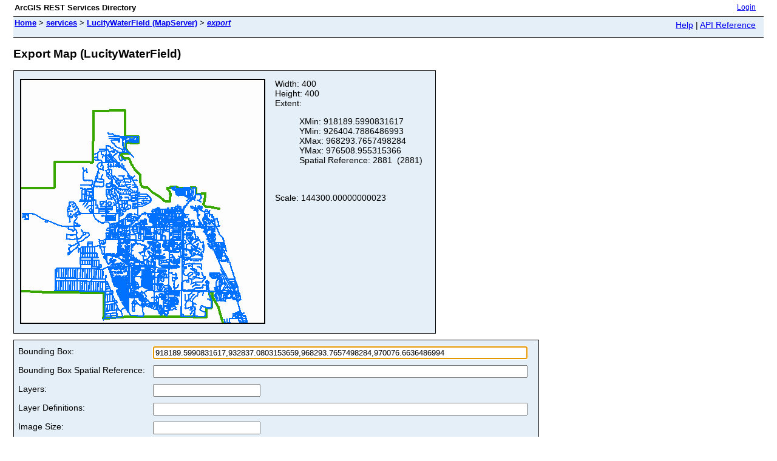

--- FILE ---
content_type: text/html;charset=utf-8
request_url: https://lms.jupiter.fl.us/arcgis/rest/services/LucityWaterField/MapServer/export?bbox=918189.5990831617,932837.0803153659,968293.7657498284,970076.6636486994
body_size: 1501
content:
<html lang="en">
<head>
<title>Export Map (LucityWaterField)</title>
<link href="/arcgis/rest/static/main.css" rel="stylesheet" type="text/css"/>
</head>
<body>
<table width="100%" class="userTable">
<tr>
<td class="titlecell">
ArcGIS REST Services Directory
</td>
<td align="right">
<a href="https://lms.jupiter.fl.us/arcgis/login?returnUrl=https://lms.jupiter.fl.us/arcgis/rest/services">Login</a>
</td>
</tr>
</table>
<table width="100%" class="navTable">
<tr valign="top">
<td class="breadcrumbs">
<a href="/arcgis/rest/services">Home</a>
&gt; <a href="/arcgis/rest/services">services</a>
&gt; <a href="/arcgis/rest/services/LucityWaterField/MapServer">LucityWaterField (MapServer)</a>
&gt; <a href="/arcgis/rest/services/LucityWaterField/MapServer/export"><i>export</i></a>
</td>
<td align="right">
<a href="https://lms.jupiter.fl.us/arcgis/sdk/rest/02ss/02ss00000057000000.htm" target="_blank">Help</a> | <a href="https://lms.jupiter.fl.us/arcgis/rest/services/LucityWaterField/MapServer/export?f=help" target="_blank">API Reference</a>
</td>
</tr>
</table><h2>Export Map (LucityWaterField)</h2>
<div class="rbody">
<table class="infoTable" cellspacing="5">
<tr valign="top">
<td>
<img style="border:2px solid #000000;" src="https://lms.jupiter.fl.us/arcgis/rest/directories/arcgisoutput/LucityWaterField_MapServer/_ags_map4b064abde15f428da0fdcaaaf29e6436.png" alt="Export Image"/>
</td>
<td>
Width: 400<br/>
Height: 400<br/>
Extent: <ul>
XMin: 918189.5990831617<br/>
YMin: 926404.7886486993<br/>
XMax: 968293.7657498284<br/>
YMax: 976508.955315366<br/>
Spatial Reference: 2881
&nbsp;(2881)
<br/><br/>
</ul><br/>
Scale: 144300.00000000023</td>
</tr>
</table>
<div style="color:#ff6666"> </div><form action="/arcgis/rest/services/LucityWaterField/MapServer/export">
<table class="formTable">
<tr valign="top">
<td><label for="bbox">Bounding Box:</label></td>
<td><input type="text" id="bbox" name="bbox" value="918189.5990831617,932837.0803153659,968293.7657498284,970076.6636486994" size="75"/></td>
</tr>
<tr valign="top">
<td><label for="bboxSR">Bounding Box Spatial Reference:</label></td>
<td><input type="text" id="bboxSR" name="bboxSR" value="" size="75" /></td>
</tr>
<tr valign="top">
<td><label for="layers">Layers:</label></td>
<td><input type="text" id="layers" name="layers" value="" /></td>
</tr>
<tr valign="top">
<td><label for="layerDefs">Layer Definitions:</label></td>
<td><input type="text" id="layerDefs" name="layerDefs" value="" size="75" /></td>
</tr>
<tr valign="top">
<td><label for="size">Image Size:</label></td>
<td><input type="text" id="size" name="size" value="" /></td>
</tr>
<tr valign="top">
<td><label for="imageSR">Image Spatial Reference:</label></td>
<td><input type="text" id="imageSR" name="imageSR" value="" size="75" /></td>
</tr>
<tr valign="top">
<td>Historic Moment:</td>
<td><input type="text" name="historicMoment" value="" /></td>
</tr>
<tr valign="top">
<td><label for="format">Image Format:</label></td>
<td>
<select id="format" name="format">
<option value="png" >PNG</option>
<option value="png8" >PNG8</option>
<option value="png24" >PNG24</option>
<option value="png32" >PNG32</option>
<option value="jpg" >JPG</option>
<option value="pdf" >PDF</option>
<option value="bmp" >BMP</option>
<option value="gif" >GIF</option>
<option value="svg" >SVG</option>
</select>
</td>
</tr>
<tr>
<td>Background Transparent:</td>
<td>
<label><input type="radio" name="transparent" value="true" /> True &nbsp;</label>
<label><input type="radio" name="transparent" value="false" checked="true" /> False</label>
</td>
</tr>
<tr valign="top">
<td><label for="dpi">DPI:</label></td>
<td><input type="text" id="dpi" name="dpi" value="" /></td>
</tr>
<tr>
<td><label for="time">Time: </label></td>
<td><input type="text" id="time" name="time" value="" size="50" /></td>
</tr>
<tr valign="top">
<td><label for="layerTimeOptions">Layer Time Options:</label></td>
<td>
<textarea id="layerTimeOptions" name="layerTimeOptions" rows="3" cols="55"></textarea>
</td>
</tr>
<tr valign="top">
<td><label for="dynamicLayers">Dynamic Layers:</label></td>
<td>
<textarea id="dynamicLayers" name="dynamicLayers" rows="3" cols="55"></textarea>
</td>
</tr>
<tr valign="top">
<td><label for="gdbVersion">Geodatabase Version Name:</label></td>
<td><input type="text" id="gdbVersion" name="gdbVersion" value="" /></td>
</tr>
<tr valign="top">
<td><label for="mapScale">Map Scale:</label></td>
<td><input type="text" id="mapScale" name="mapScale" value="" /></td>
</tr>
<tr valign="top">
<td><label for="rotation">Rotation:</label></td>
<td><input type="text" id="rotation" name="rotation" value="" /></td>
</tr>
<tr valign="top">
<td><label for="datumTransformations">Datum Transformations:</label></td>
<td><input type="text" id="datumTransformations" name="datumTransformations" value="" /></td>
</tr>
<tr valign="top">
<td><label for="layerParameterValues">Layer Parameter Values:</label></td>
<td><input type="text" id="layerParameterValues" name="layerParameterValues" value="" /></td>
</tr>
<tr valign="top">
<td><label for="mapRangeValues">Map Range Values:</label></td>
<td><input type="text" id="mapRangeValues" name="mapRangeValues" value="" /></td>
</tr>
<tr valign="top">
<td><label for="layerRangeValues">Layer Range Values:</label></td>
<td><input type="text" id="layerRangeValues" name="layerRangeValues" value="" /></td>
</tr>
<tr valign="top">
<td><label for="clipping">Clipping</label></td>
<td><textarea id="clipping" name="clipping" rows="3" cols="55"></textarea></td>
</tr>
<tr valign="top">
<td><label for="spatialFilter">Spatial Filter</label></td>
<td><textarea id="spatialFilter" name="spatialFilter" rows="3" cols="55"></textarea></td>
</tr>
<tr>
<td><label for="f">Format:</label></td>
<td>
<select id="f" name="f">
<option value="html">HTML</option>
<option value="pjson">JSON</option>
<option value="image">Image</option>
<option value="kmz">KMZ</option>
</select>
</td>
</tr>
<tr><td colspan="2" align="left">
<input type="submit" value="Export Map Image (GET)" />
<input type="submit" onclick="this.form.method = 'post';" value="Export Map Image (POST)" />
</td></tr>
</table>
</form>
<script type="text/javascript">
document.body.onload = document.all.bbox.focus();
</script>
<br/><br/>
</div>
<br/><br/>
</body>
</html>
